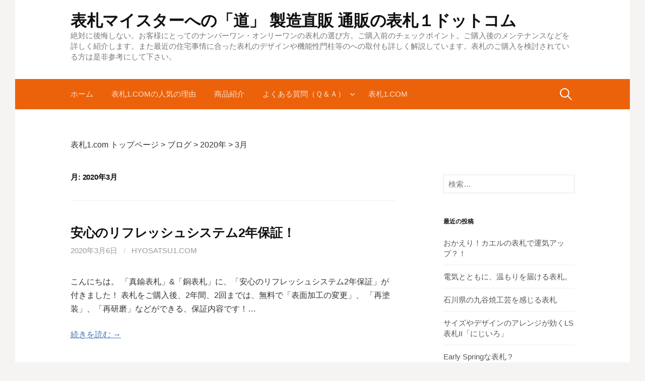

--- FILE ---
content_type: text/html; charset=UTF-8
request_url: https://www.hyosatsu1.com/blog/2020/03/
body_size: 9813
content:
<!DOCTYPE html>
<!--[if IE 8]>
<html class="ie8" dir="ltr" lang="ja">
<![endif]-->
<!--[if !(IE 8) ]><!-->
<html dir="ltr" lang="ja">
<!--<![endif]-->
<head>
<meta charset="UTF-8">
<meta name="viewport" content="width=device-width, initial-scale=1">
<link rel="profile" href="http://gmpg.org/xfn/11">
<link rel="pingback" href="https://www.hyosatsu1.com/blog/xmlrpc.php">
<!--[if lt IE 9]>
<script src="https://www.hyosatsu1.com/blog/wp-content/themes/first/js/html5shiv.js"></script>
<![endif]-->
<title>3月, 2020 | 表札マイスターへの「道」表札１ドットコム</title>
	<style>img:is([sizes="auto" i], [sizes^="auto," i]) { contain-intrinsic-size: 3000px 1500px }</style>
	
		<!-- All in One SEO 4.7.9.1 - aioseo.com -->
	<meta name="robots" content="max-image-preview:large" />
	<meta name="google-site-verification" content="2KSXjDybFJ1Fdke5CBR1lN79fNEp47DOhmHtEyLyjsI" />
	<meta name="keywords" content="真鍮表札，銅表札，表札の保証，リフレッシュシステム2年保証，リフレッシュシステム，" />
	<link rel="canonical" href="https://www.hyosatsu1.com/blog/2020/03/" />
	<meta name="generator" content="All in One SEO (AIOSEO) 4.7.9.1" />
		<script type="application/ld+json" class="aioseo-schema">
			{"@context":"https:\/\/schema.org","@graph":[{"@type":"BreadcrumbList","@id":"https:\/\/www.hyosatsu1.com\/blog\/2020\/03\/#breadcrumblist","itemListElement":[{"@type":"ListItem","@id":"https:\/\/www.hyosatsu1.com\/blog\/#listItem","position":1,"name":"\u5bb6","item":"https:\/\/www.hyosatsu1.com\/blog\/","nextItem":{"@type":"ListItem","@id":"https:\/\/www.hyosatsu1.com\/blog\/2020\/#listItem","name":"2020"}},{"@type":"ListItem","@id":"https:\/\/www.hyosatsu1.com\/blog\/2020\/#listItem","position":2,"name":"2020","item":"https:\/\/www.hyosatsu1.com\/blog\/2020\/","nextItem":{"@type":"ListItem","@id":"https:\/\/www.hyosatsu1.com\/blog\/2020\/03\/#listItem","name":"3\u6708, 2020"},"previousItem":{"@type":"ListItem","@id":"https:\/\/www.hyosatsu1.com\/blog\/#listItem","name":"\u5bb6"}},{"@type":"ListItem","@id":"https:\/\/www.hyosatsu1.com\/blog\/2020\/03\/#listItem","position":3,"name":"3\u6708, 2020","previousItem":{"@type":"ListItem","@id":"https:\/\/www.hyosatsu1.com\/blog\/2020\/#listItem","name":"2020"}}]},{"@type":"CollectionPage","@id":"https:\/\/www.hyosatsu1.com\/blog\/2020\/03\/#collectionpage","url":"https:\/\/www.hyosatsu1.com\/blog\/2020\/03\/","name":"3\u6708, 2020 | \u8868\u672d\u30de\u30a4\u30b9\u30bf\u30fc\u3078\u306e\u300c\u9053\u300d\u8868\u672d\uff11\u30c9\u30c3\u30c8\u30b3\u30e0","inLanguage":"ja","isPartOf":{"@id":"https:\/\/www.hyosatsu1.com\/blog\/#website"},"breadcrumb":{"@id":"https:\/\/www.hyosatsu1.com\/blog\/2020\/03\/#breadcrumblist"}},{"@type":"Organization","@id":"https:\/\/www.hyosatsu1.com\/blog\/#organization","name":"\u682a\u5f0f\u4f1a\u793e\u30b0\u30e9\u30b9\u30d2\u30e5\u30c3\u30c6\u30fb\u30aa\u30c0","description":"\u7d76\u5bfe\u306b\u5f8c\u6094\u3057\u306a\u3044\u3002\u304a\u5ba2\u69d8\u306b\u3068\u3063\u3066\u306e\u30ca\u30f3\u30d0\u30fc\u30ef\u30f3\u30fb\u30aa\u30f3\u30ea\u30fc\u30ef\u30f3\u306e\u8868\u672d\u306e\u9078\u3073\u65b9\u3002\u3054\u8cfc\u5165\u524d\u306e\u30c1\u30a7\u30c3\u30af\u30dd\u30a4\u30f3\u30c8\u3002\u3054\u8cfc\u5165\u5f8c\u306e\u30e1\u30f3\u30c6\u30ca\u30f3\u30b9\u306a\u3069\u3092\u8a73\u3057\u304f\u7d39\u4ecb\u3057\u307e\u3059\u3002\u307e\u305f\u6700\u8fd1\u306e\u4f4f\u5b85\u4e8b\u60c5\u306b\u5408\u3063\u305f\u8868\u672d\u306e\u30c7\u30b6\u30a4\u30f3\u3084\u6a5f\u80fd\u6027\u9580\u67f1\u7b49\u306e\u3078\u306e\u53d6\u4ed8\u3082\u8a73\u3057\u304f\u89e3\u8aac\u3057\u3066\u3044\u307e\u3059\u3002\u8868\u672d\u306e\u3054\u8cfc\u5165\u3092\u691c\u8a0e\u3055\u308c\u3066\u3044\u308b\u65b9\u306f\u662f\u975e\u53c2\u8003\u306b\u3057\u3066\u4e0b\u3055\u3044\u3002","url":"https:\/\/www.hyosatsu1.com\/blog\/"},{"@type":"WebSite","@id":"https:\/\/www.hyosatsu1.com\/blog\/#website","url":"https:\/\/www.hyosatsu1.com\/blog\/","name":"\u8868\u672d\u30de\u30a4\u30b9\u30bf\u30fc\u3078\u306e\u300c\u9053\u300d \u88fd\u9020\u76f4\u8ca9 \u901a\u8ca9\u306e\u8868\u672d\uff11\u30c9\u30c3\u30c8\u30b3\u30e0\u3000","description":"\u7d76\u5bfe\u306b\u5f8c\u6094\u3057\u306a\u3044\u3002\u304a\u5ba2\u69d8\u306b\u3068\u3063\u3066\u306e\u30ca\u30f3\u30d0\u30fc\u30ef\u30f3\u30fb\u30aa\u30f3\u30ea\u30fc\u30ef\u30f3\u306e\u8868\u672d\u306e\u9078\u3073\u65b9\u3002\u3054\u8cfc\u5165\u524d\u306e\u30c1\u30a7\u30c3\u30af\u30dd\u30a4\u30f3\u30c8\u3002\u3054\u8cfc\u5165\u5f8c\u306e\u30e1\u30f3\u30c6\u30ca\u30f3\u30b9\u306a\u3069\u3092\u8a73\u3057\u304f\u7d39\u4ecb\u3057\u307e\u3059\u3002\u307e\u305f\u6700\u8fd1\u306e\u4f4f\u5b85\u4e8b\u60c5\u306b\u5408\u3063\u305f\u8868\u672d\u306e\u30c7\u30b6\u30a4\u30f3\u3084\u6a5f\u80fd\u6027\u9580\u67f1\u7b49\u306e\u3078\u306e\u53d6\u4ed8\u3082\u8a73\u3057\u304f\u89e3\u8aac\u3057\u3066\u3044\u307e\u3059\u3002\u8868\u672d\u306e\u3054\u8cfc\u5165\u3092\u691c\u8a0e\u3055\u308c\u3066\u3044\u308b\u65b9\u306f\u662f\u975e\u53c2\u8003\u306b\u3057\u3066\u4e0b\u3055\u3044\u3002","inLanguage":"ja","publisher":{"@id":"https:\/\/www.hyosatsu1.com\/blog\/#organization"}}]}
		</script>
		<!-- All in One SEO -->

<link rel='dns-prefetch' href='//fonts.googleapis.com' />
<link rel="alternate" type="application/rss+xml" title="表札マイスターへの「道」 製造直販 通販の表札１ドットコム　 &raquo; フィード" href="https://www.hyosatsu1.com/blog/feed/" />
<link rel="alternate" type="application/rss+xml" title="表札マイスターへの「道」 製造直販 通販の表札１ドットコム　 &raquo; コメントフィード" href="https://www.hyosatsu1.com/blog/comments/feed/" />
		<!-- This site uses the Google Analytics by MonsterInsights plugin v9.10.0 - Using Analytics tracking - https://www.monsterinsights.com/ -->
		<!-- Note: MonsterInsights is not currently configured on this site. The site owner needs to authenticate with Google Analytics in the MonsterInsights settings panel. -->
					<!-- No tracking code set -->
				<!-- / Google Analytics by MonsterInsights -->
		<script type="text/javascript">
/* <![CDATA[ */
window._wpemojiSettings = {"baseUrl":"https:\/\/s.w.org\/images\/core\/emoji\/15.0.3\/72x72\/","ext":".png","svgUrl":"https:\/\/s.w.org\/images\/core\/emoji\/15.0.3\/svg\/","svgExt":".svg","source":{"concatemoji":"https:\/\/www.hyosatsu1.com\/blog\/wp-includes\/js\/wp-emoji-release.min.js?ver=6.7.4"}};
/*! This file is auto-generated */
!function(i,n){var o,s,e;function c(e){try{var t={supportTests:e,timestamp:(new Date).valueOf()};sessionStorage.setItem(o,JSON.stringify(t))}catch(e){}}function p(e,t,n){e.clearRect(0,0,e.canvas.width,e.canvas.height),e.fillText(t,0,0);var t=new Uint32Array(e.getImageData(0,0,e.canvas.width,e.canvas.height).data),r=(e.clearRect(0,0,e.canvas.width,e.canvas.height),e.fillText(n,0,0),new Uint32Array(e.getImageData(0,0,e.canvas.width,e.canvas.height).data));return t.every(function(e,t){return e===r[t]})}function u(e,t,n){switch(t){case"flag":return n(e,"\ud83c\udff3\ufe0f\u200d\u26a7\ufe0f","\ud83c\udff3\ufe0f\u200b\u26a7\ufe0f")?!1:!n(e,"\ud83c\uddfa\ud83c\uddf3","\ud83c\uddfa\u200b\ud83c\uddf3")&&!n(e,"\ud83c\udff4\udb40\udc67\udb40\udc62\udb40\udc65\udb40\udc6e\udb40\udc67\udb40\udc7f","\ud83c\udff4\u200b\udb40\udc67\u200b\udb40\udc62\u200b\udb40\udc65\u200b\udb40\udc6e\u200b\udb40\udc67\u200b\udb40\udc7f");case"emoji":return!n(e,"\ud83d\udc26\u200d\u2b1b","\ud83d\udc26\u200b\u2b1b")}return!1}function f(e,t,n){var r="undefined"!=typeof WorkerGlobalScope&&self instanceof WorkerGlobalScope?new OffscreenCanvas(300,150):i.createElement("canvas"),a=r.getContext("2d",{willReadFrequently:!0}),o=(a.textBaseline="top",a.font="600 32px Arial",{});return e.forEach(function(e){o[e]=t(a,e,n)}),o}function t(e){var t=i.createElement("script");t.src=e,t.defer=!0,i.head.appendChild(t)}"undefined"!=typeof Promise&&(o="wpEmojiSettingsSupports",s=["flag","emoji"],n.supports={everything:!0,everythingExceptFlag:!0},e=new Promise(function(e){i.addEventListener("DOMContentLoaded",e,{once:!0})}),new Promise(function(t){var n=function(){try{var e=JSON.parse(sessionStorage.getItem(o));if("object"==typeof e&&"number"==typeof e.timestamp&&(new Date).valueOf()<e.timestamp+604800&&"object"==typeof e.supportTests)return e.supportTests}catch(e){}return null}();if(!n){if("undefined"!=typeof Worker&&"undefined"!=typeof OffscreenCanvas&&"undefined"!=typeof URL&&URL.createObjectURL&&"undefined"!=typeof Blob)try{var e="postMessage("+f.toString()+"("+[JSON.stringify(s),u.toString(),p.toString()].join(",")+"));",r=new Blob([e],{type:"text/javascript"}),a=new Worker(URL.createObjectURL(r),{name:"wpTestEmojiSupports"});return void(a.onmessage=function(e){c(n=e.data),a.terminate(),t(n)})}catch(e){}c(n=f(s,u,p))}t(n)}).then(function(e){for(var t in e)n.supports[t]=e[t],n.supports.everything=n.supports.everything&&n.supports[t],"flag"!==t&&(n.supports.everythingExceptFlag=n.supports.everythingExceptFlag&&n.supports[t]);n.supports.everythingExceptFlag=n.supports.everythingExceptFlag&&!n.supports.flag,n.DOMReady=!1,n.readyCallback=function(){n.DOMReady=!0}}).then(function(){return e}).then(function(){var e;n.supports.everything||(n.readyCallback(),(e=n.source||{}).concatemoji?t(e.concatemoji):e.wpemoji&&e.twemoji&&(t(e.twemoji),t(e.wpemoji)))}))}((window,document),window._wpemojiSettings);
/* ]]> */
</script>
<style id='wp-emoji-styles-inline-css' type='text/css'>

	img.wp-smiley, img.emoji {
		display: inline !important;
		border: none !important;
		box-shadow: none !important;
		height: 1em !important;
		width: 1em !important;
		margin: 0 0.07em !important;
		vertical-align: -0.1em !important;
		background: none !important;
		padding: 0 !important;
	}
</style>
<link rel='stylesheet' id='wp-block-library-css' href='https://www.hyosatsu1.com/blog/wp-includes/css/dist/block-library/style.min.css?ver=6.7.4' type='text/css' media='all' />
<style id='classic-theme-styles-inline-css' type='text/css'>
/*! This file is auto-generated */
.wp-block-button__link{color:#fff;background-color:#32373c;border-radius:9999px;box-shadow:none;text-decoration:none;padding:calc(.667em + 2px) calc(1.333em + 2px);font-size:1.125em}.wp-block-file__button{background:#32373c;color:#fff;text-decoration:none}
</style>
<style id='global-styles-inline-css' type='text/css'>
:root{--wp--preset--aspect-ratio--square: 1;--wp--preset--aspect-ratio--4-3: 4/3;--wp--preset--aspect-ratio--3-4: 3/4;--wp--preset--aspect-ratio--3-2: 3/2;--wp--preset--aspect-ratio--2-3: 2/3;--wp--preset--aspect-ratio--16-9: 16/9;--wp--preset--aspect-ratio--9-16: 9/16;--wp--preset--color--black: #000000;--wp--preset--color--cyan-bluish-gray: #abb8c3;--wp--preset--color--white: #ffffff;--wp--preset--color--pale-pink: #f78da7;--wp--preset--color--vivid-red: #cf2e2e;--wp--preset--color--luminous-vivid-orange: #ff6900;--wp--preset--color--luminous-vivid-amber: #fcb900;--wp--preset--color--light-green-cyan: #7bdcb5;--wp--preset--color--vivid-green-cyan: #00d084;--wp--preset--color--pale-cyan-blue: #8ed1fc;--wp--preset--color--vivid-cyan-blue: #0693e3;--wp--preset--color--vivid-purple: #9b51e0;--wp--preset--gradient--vivid-cyan-blue-to-vivid-purple: linear-gradient(135deg,rgba(6,147,227,1) 0%,rgb(155,81,224) 100%);--wp--preset--gradient--light-green-cyan-to-vivid-green-cyan: linear-gradient(135deg,rgb(122,220,180) 0%,rgb(0,208,130) 100%);--wp--preset--gradient--luminous-vivid-amber-to-luminous-vivid-orange: linear-gradient(135deg,rgba(252,185,0,1) 0%,rgba(255,105,0,1) 100%);--wp--preset--gradient--luminous-vivid-orange-to-vivid-red: linear-gradient(135deg,rgba(255,105,0,1) 0%,rgb(207,46,46) 100%);--wp--preset--gradient--very-light-gray-to-cyan-bluish-gray: linear-gradient(135deg,rgb(238,238,238) 0%,rgb(169,184,195) 100%);--wp--preset--gradient--cool-to-warm-spectrum: linear-gradient(135deg,rgb(74,234,220) 0%,rgb(151,120,209) 20%,rgb(207,42,186) 40%,rgb(238,44,130) 60%,rgb(251,105,98) 80%,rgb(254,248,76) 100%);--wp--preset--gradient--blush-light-purple: linear-gradient(135deg,rgb(255,206,236) 0%,rgb(152,150,240) 100%);--wp--preset--gradient--blush-bordeaux: linear-gradient(135deg,rgb(254,205,165) 0%,rgb(254,45,45) 50%,rgb(107,0,62) 100%);--wp--preset--gradient--luminous-dusk: linear-gradient(135deg,rgb(255,203,112) 0%,rgb(199,81,192) 50%,rgb(65,88,208) 100%);--wp--preset--gradient--pale-ocean: linear-gradient(135deg,rgb(255,245,203) 0%,rgb(182,227,212) 50%,rgb(51,167,181) 100%);--wp--preset--gradient--electric-grass: linear-gradient(135deg,rgb(202,248,128) 0%,rgb(113,206,126) 100%);--wp--preset--gradient--midnight: linear-gradient(135deg,rgb(2,3,129) 0%,rgb(40,116,252) 100%);--wp--preset--font-size--small: 13px;--wp--preset--font-size--medium: 20px;--wp--preset--font-size--large: 36px;--wp--preset--font-size--x-large: 42px;--wp--preset--spacing--20: 0.44rem;--wp--preset--spacing--30: 0.67rem;--wp--preset--spacing--40: 1rem;--wp--preset--spacing--50: 1.5rem;--wp--preset--spacing--60: 2.25rem;--wp--preset--spacing--70: 3.38rem;--wp--preset--spacing--80: 5.06rem;--wp--preset--shadow--natural: 6px 6px 9px rgba(0, 0, 0, 0.2);--wp--preset--shadow--deep: 12px 12px 50px rgba(0, 0, 0, 0.4);--wp--preset--shadow--sharp: 6px 6px 0px rgba(0, 0, 0, 0.2);--wp--preset--shadow--outlined: 6px 6px 0px -3px rgba(255, 255, 255, 1), 6px 6px rgba(0, 0, 0, 1);--wp--preset--shadow--crisp: 6px 6px 0px rgba(0, 0, 0, 1);}:where(.is-layout-flex){gap: 0.5em;}:where(.is-layout-grid){gap: 0.5em;}body .is-layout-flex{display: flex;}.is-layout-flex{flex-wrap: wrap;align-items: center;}.is-layout-flex > :is(*, div){margin: 0;}body .is-layout-grid{display: grid;}.is-layout-grid > :is(*, div){margin: 0;}:where(.wp-block-columns.is-layout-flex){gap: 2em;}:where(.wp-block-columns.is-layout-grid){gap: 2em;}:where(.wp-block-post-template.is-layout-flex){gap: 1.25em;}:where(.wp-block-post-template.is-layout-grid){gap: 1.25em;}.has-black-color{color: var(--wp--preset--color--black) !important;}.has-cyan-bluish-gray-color{color: var(--wp--preset--color--cyan-bluish-gray) !important;}.has-white-color{color: var(--wp--preset--color--white) !important;}.has-pale-pink-color{color: var(--wp--preset--color--pale-pink) !important;}.has-vivid-red-color{color: var(--wp--preset--color--vivid-red) !important;}.has-luminous-vivid-orange-color{color: var(--wp--preset--color--luminous-vivid-orange) !important;}.has-luminous-vivid-amber-color{color: var(--wp--preset--color--luminous-vivid-amber) !important;}.has-light-green-cyan-color{color: var(--wp--preset--color--light-green-cyan) !important;}.has-vivid-green-cyan-color{color: var(--wp--preset--color--vivid-green-cyan) !important;}.has-pale-cyan-blue-color{color: var(--wp--preset--color--pale-cyan-blue) !important;}.has-vivid-cyan-blue-color{color: var(--wp--preset--color--vivid-cyan-blue) !important;}.has-vivid-purple-color{color: var(--wp--preset--color--vivid-purple) !important;}.has-black-background-color{background-color: var(--wp--preset--color--black) !important;}.has-cyan-bluish-gray-background-color{background-color: var(--wp--preset--color--cyan-bluish-gray) !important;}.has-white-background-color{background-color: var(--wp--preset--color--white) !important;}.has-pale-pink-background-color{background-color: var(--wp--preset--color--pale-pink) !important;}.has-vivid-red-background-color{background-color: var(--wp--preset--color--vivid-red) !important;}.has-luminous-vivid-orange-background-color{background-color: var(--wp--preset--color--luminous-vivid-orange) !important;}.has-luminous-vivid-amber-background-color{background-color: var(--wp--preset--color--luminous-vivid-amber) !important;}.has-light-green-cyan-background-color{background-color: var(--wp--preset--color--light-green-cyan) !important;}.has-vivid-green-cyan-background-color{background-color: var(--wp--preset--color--vivid-green-cyan) !important;}.has-pale-cyan-blue-background-color{background-color: var(--wp--preset--color--pale-cyan-blue) !important;}.has-vivid-cyan-blue-background-color{background-color: var(--wp--preset--color--vivid-cyan-blue) !important;}.has-vivid-purple-background-color{background-color: var(--wp--preset--color--vivid-purple) !important;}.has-black-border-color{border-color: var(--wp--preset--color--black) !important;}.has-cyan-bluish-gray-border-color{border-color: var(--wp--preset--color--cyan-bluish-gray) !important;}.has-white-border-color{border-color: var(--wp--preset--color--white) !important;}.has-pale-pink-border-color{border-color: var(--wp--preset--color--pale-pink) !important;}.has-vivid-red-border-color{border-color: var(--wp--preset--color--vivid-red) !important;}.has-luminous-vivid-orange-border-color{border-color: var(--wp--preset--color--luminous-vivid-orange) !important;}.has-luminous-vivid-amber-border-color{border-color: var(--wp--preset--color--luminous-vivid-amber) !important;}.has-light-green-cyan-border-color{border-color: var(--wp--preset--color--light-green-cyan) !important;}.has-vivid-green-cyan-border-color{border-color: var(--wp--preset--color--vivid-green-cyan) !important;}.has-pale-cyan-blue-border-color{border-color: var(--wp--preset--color--pale-cyan-blue) !important;}.has-vivid-cyan-blue-border-color{border-color: var(--wp--preset--color--vivid-cyan-blue) !important;}.has-vivid-purple-border-color{border-color: var(--wp--preset--color--vivid-purple) !important;}.has-vivid-cyan-blue-to-vivid-purple-gradient-background{background: var(--wp--preset--gradient--vivid-cyan-blue-to-vivid-purple) !important;}.has-light-green-cyan-to-vivid-green-cyan-gradient-background{background: var(--wp--preset--gradient--light-green-cyan-to-vivid-green-cyan) !important;}.has-luminous-vivid-amber-to-luminous-vivid-orange-gradient-background{background: var(--wp--preset--gradient--luminous-vivid-amber-to-luminous-vivid-orange) !important;}.has-luminous-vivid-orange-to-vivid-red-gradient-background{background: var(--wp--preset--gradient--luminous-vivid-orange-to-vivid-red) !important;}.has-very-light-gray-to-cyan-bluish-gray-gradient-background{background: var(--wp--preset--gradient--very-light-gray-to-cyan-bluish-gray) !important;}.has-cool-to-warm-spectrum-gradient-background{background: var(--wp--preset--gradient--cool-to-warm-spectrum) !important;}.has-blush-light-purple-gradient-background{background: var(--wp--preset--gradient--blush-light-purple) !important;}.has-blush-bordeaux-gradient-background{background: var(--wp--preset--gradient--blush-bordeaux) !important;}.has-luminous-dusk-gradient-background{background: var(--wp--preset--gradient--luminous-dusk) !important;}.has-pale-ocean-gradient-background{background: var(--wp--preset--gradient--pale-ocean) !important;}.has-electric-grass-gradient-background{background: var(--wp--preset--gradient--electric-grass) !important;}.has-midnight-gradient-background{background: var(--wp--preset--gradient--midnight) !important;}.has-small-font-size{font-size: var(--wp--preset--font-size--small) !important;}.has-medium-font-size{font-size: var(--wp--preset--font-size--medium) !important;}.has-large-font-size{font-size: var(--wp--preset--font-size--large) !important;}.has-x-large-font-size{font-size: var(--wp--preset--font-size--x-large) !important;}
:where(.wp-block-post-template.is-layout-flex){gap: 1.25em;}:where(.wp-block-post-template.is-layout-grid){gap: 1.25em;}
:where(.wp-block-columns.is-layout-flex){gap: 2em;}:where(.wp-block-columns.is-layout-grid){gap: 2em;}
:root :where(.wp-block-pullquote){font-size: 1.5em;line-height: 1.6;}
</style>
<link rel='stylesheet' id='first-font-css' href='https://fonts.googleapis.com/css?family=Source+Sans+Pro%3A400%2C400italic%2C600%2C700&#038;subset=latin%2Clatin-ext' type='text/css' media='all' />
<link rel='stylesheet' id='first-genericons-css' href='https://www.hyosatsu1.com/blog/wp-content/themes/first/genericons/genericons.css?ver=3.3' type='text/css' media='all' />
<link rel='stylesheet' id='first-normalize-css' href='https://www.hyosatsu1.com/blog/wp-content/themes/first/css/normalize.css?ver=3.0.2' type='text/css' media='all' />
<link rel='stylesheet' id='first-style-css' href='https://www.hyosatsu1.com/blog/wp-content/themes/first/style.css?ver=2.0.4' type='text/css' media='all' />
<!--[if IE 8]>
<link rel='stylesheet' id='first-non-responsive-css' href='https://www.hyosatsu1.com/blog/wp-content/themes/first/css/non-responsive.css' type='text/css' media='all' />
<![endif]-->
<link rel='stylesheet' id='first-style-ja-css' href='https://www.hyosatsu1.com/blog/wp-content/themes/first/css/ja.css' type='text/css' media='all' />
<style id='akismet-widget-style-inline-css' type='text/css'>

			.a-stats {
				--akismet-color-mid-green: #357b49;
				--akismet-color-white: #fff;
				--akismet-color-light-grey: #f6f7f7;

				max-width: 350px;
				width: auto;
			}

			.a-stats * {
				all: unset;
				box-sizing: border-box;
			}

			.a-stats strong {
				font-weight: 600;
			}

			.a-stats a.a-stats__link,
			.a-stats a.a-stats__link:visited,
			.a-stats a.a-stats__link:active {
				background: var(--akismet-color-mid-green);
				border: none;
				box-shadow: none;
				border-radius: 8px;
				color: var(--akismet-color-white);
				cursor: pointer;
				display: block;
				font-family: -apple-system, BlinkMacSystemFont, 'Segoe UI', 'Roboto', 'Oxygen-Sans', 'Ubuntu', 'Cantarell', 'Helvetica Neue', sans-serif;
				font-weight: 500;
				padding: 12px;
				text-align: center;
				text-decoration: none;
				transition: all 0.2s ease;
			}

			/* Extra specificity to deal with TwentyTwentyOne focus style */
			.widget .a-stats a.a-stats__link:focus {
				background: var(--akismet-color-mid-green);
				color: var(--akismet-color-white);
				text-decoration: none;
			}

			.a-stats a.a-stats__link:hover {
				filter: brightness(110%);
				box-shadow: 0 4px 12px rgba(0, 0, 0, 0.06), 0 0 2px rgba(0, 0, 0, 0.16);
			}

			.a-stats .count {
				color: var(--akismet-color-white);
				display: block;
				font-size: 1.5em;
				line-height: 1.4;
				padding: 0 13px;
				white-space: nowrap;
			}
		
</style>
<link rel="https://api.w.org/" href="https://www.hyosatsu1.com/blog/wp-json/" /><link rel="EditURI" type="application/rsd+xml" title="RSD" href="https://www.hyosatsu1.com/blog/xmlrpc.php?rsd" />
<meta name="generator" content="WordPress 6.7.4" />
	<style type="text/css">
		/* Fonts */
				html {
			font-size: 70%;
		}
				body {
								}
				@media screen and (max-width: 782px) {
						html {
				font-size: 63%;
			}
								}
				
		/* Colors */
								.site-bar, .main-navigation ul ul {
				background-color: #ec620a;
			}
									.footer-area {
				background-color: #ec620a;
			}
											
				/* Title */
			.site-title {
												font-weight: 700;
																											}
								
			</style>
		<style type="text/css" id="first-custom-css">
			</style>
			<style type="text/css" id="wp-custom-css">
			div.breadcrumbs {
	margin-top:0px;
	margin-bottom:40px;
}		</style>
		</head>

<body class="archive date has-avatars boxed header-side footer-side footer-0">
<div id="page" class="hfeed site">
	<a class="skip-link screen-reader-text" href="#content">コンテンツへスキップ</a>

	<header id="masthead" class="site-header" role="banner">
		<div class="site-top">
			<div class="site-top-table">
				<div class="site-branding">
												<h1 class="site-title"><a href="https://www.hyosatsu1.com/blog/" rel="home">表札マイスターへの「道」 製造直販 通販の表札１ドットコム　</a></h1>
												<div class="site-description">絶対に後悔しない。お客様にとってのナンバーワン・オンリーワンの表札の選び方。ご購入前のチェックポイント。ご購入後のメンテナンスなどを詳しく紹介します。また最近の住宅事情に合った表札のデザインや機能性門柱等のへの取付も詳しく解説しています。表札のご購入を検討されている方は是非参考にして下さい。</div>
								</div>

							</div>
		</div>

				<div class="site-bar">
			<nav id="site-navigation" class="main-navigation" role="navigation">
				<div class="menu-toggle">メニュー</div>
				<div class="menu-%e8%a1%a8%e6%9c%ad1-com-container"><ul id="menu-%e8%a1%a8%e6%9c%ad1-com" class="menu"><li id="menu-item-1396" class="menu-item menu-item-type-custom menu-item-object-custom menu-item-home menu-item-1396"><a href="https://www.hyosatsu1.com/blog">ホーム</a></li>
<li id="menu-item-1388" class="menu-item menu-item-type-taxonomy menu-item-object-category menu-item-1388"><a href="https://www.hyosatsu1.com/blog/category/ninkinoriyu/">表札1.comの人気の理由</a></li>
<li id="menu-item-1389" class="menu-item menu-item-type-taxonomy menu-item-object-category menu-item-1389"><a href="https://www.hyosatsu1.com/blog/category/syohin/">商品紹介</a></li>
<li id="menu-item-1390" class="menu-item menu-item-type-taxonomy menu-item-object-category menu-item-has-children menu-item-1390"><a href="https://www.hyosatsu1.com/blog/category/qanda/">よくある質問（Ｑ＆Ａ）</a>
<ul class="sub-menu">
	<li id="menu-item-1394" class="menu-item menu-item-type-taxonomy menu-item-object-category menu-item-1394"><a href="https://www.hyosatsu1.com/blog/category/qanda/qanda_glass/">よくある質問（Ｑ＆Ａ・ガラス表札）</a></li>
	<li id="menu-item-1392" class="menu-item menu-item-type-taxonomy menu-item-object-category menu-item-1392"><a href="https://www.hyosatsu1.com/blog/category/qanda/qanda_metal/">よくある質問（Ｑ＆Ａ・金属製表札）</a></li>
	<li id="menu-item-1393" class="menu-item menu-item-type-taxonomy menu-item-object-category menu-item-1393"><a href="https://www.hyosatsu1.com/blog/category/qanda/qanda_mantion/">よくある質問（Ｑ＆Ａ・マンション表札）</a></li>
	<li id="menu-item-1391" class="menu-item menu-item-type-taxonomy menu-item-object-category menu-item-1391"><a href="https://www.hyosatsu1.com/blog/category/qanda/qanda_etc/">よくある質問（Ｑ＆Ａ・レイアウト、支払い、キャンセル等）</a></li>
	<li id="menu-item-1395" class="menu-item menu-item-type-taxonomy menu-item-object-category menu-item-1395"><a href="https://www.hyosatsu1.com/blog/category/qanda/qanda_toritsuke/">よくある質問（Ｑ＆Ａ・取り付け）</a></li>
</ul>
</li>
<li id="menu-item-1397" class="menu-item menu-item-type-custom menu-item-object-custom menu-item-1397"><a href="https://www.hyosatsu1.com/">表札1.com</a></li>
</ul></div>								<form role="search" method="get" class="search-form" action="https://www.hyosatsu1.com/blog/">
				<label>
					<span class="screen-reader-text">検索:</span>
					<input type="search" class="search-field" placeholder="検索&hellip;" value="" name="s" />
				</label>
				<input type="submit" class="search-submit" value="検索" />
			</form>							</nav><!-- #site-navigation -->
		</div>
		
			</header><!-- #masthead -->

	<div id="content" class="site-content">

<div class="breadcrumbs" typeof="BreadcrumbList" vocab="https://schema.org/">
    <!-- Breadcrumb NavXT 7.4.1 -->
<a href="https://www.hyosatsu1.com/">表札1.com トップページ</a> &gt; <span property="itemListElement" typeof="ListItem"><a property="item" typeof="WebPage" title="ブログへ移動" href="https://www.hyosatsu1.com/blog/" class="home"><span property="name">ブログ</span></a><meta property="position" content="1"></span> &gt; <span property="itemListElement" typeof="ListItem"><a property="item" typeof="WebPage" title="2020年のアーカイブへ移動" href="https://www.hyosatsu1.com/blog/2020/" class="archive date-year"><span property="name">2020年</span></a><meta property="position" content="2"></span> &gt; <span property="itemListElement" typeof="ListItem"><span property="name">3月</span><meta property="position" content="3"></span></div>
	<section id="primary" class="content-area">
		<main id="main" class="site-main" role="main">

		
			<header class="page-header">
				<h1 class="page-title">月: <span>2020年3月</span></h1>			</header><!-- .page-header -->

						
				
<article id="post-1844" class="post-1844 post type-post status-publish format-standard hentry category-syohin tag-131">
	<header class="entry-header">
		<h1 class="entry-title"><a href="https://www.hyosatsu1.com/blog/%e5%ae%89%e5%bf%83%e3%81%ae%e3%83%aa%e3%83%95%e3%83%ac%e3%83%83%e3%82%b7%e3%83%a5%e3%82%b7%e3%82%b9%e3%83%86%e3%83%a02%e5%b9%b4%e4%bf%9d%e8%a8%bc%ef%bc%81/" rel="bookmark">安心のリフレッシュシステム2年保証！</a></h1>
			<div class="entry-meta entry-header-meta">
		<span class="posted-on">
			<a href="https://www.hyosatsu1.com/blog/%e5%ae%89%e5%bf%83%e3%81%ae%e3%83%aa%e3%83%95%e3%83%ac%e3%83%83%e3%82%b7%e3%83%a5%e3%82%b7%e3%82%b9%e3%83%86%e3%83%a02%e5%b9%b4%e4%bf%9d%e8%a8%bc%ef%bc%81/" rel="bookmark"><time class="entry-date published updated" datetime="2020-03-06T13:50:13+09:00">2020年3月6日</time></a>		</span>
				<span class="byline"><span class="meta-sep"> / </span>
			<span class="author vcard">
				<a class="url fn n" href="https://www.hyosatsu1.com/blog/author/hyosatsu1-com/">hyosatsu1.com</a>			</span>
		</span>
							</div><!-- .entry-meta -->
				</header><!-- .entry-header -->

		<div class="entry-summary">
		<p>こんにちは。 「真鍮表札」&#038;「銅表札」に、「安心のリフレッシュシステム2年保証」が付きました！ 表札をご購入後、2年間、2回までは、無料で「表面加工の変更」、 「再塗装」、「再研磨」などができる、保証内容です！&#8230;</p>
		<a href="https://www.hyosatsu1.com/blog/%e5%ae%89%e5%bf%83%e3%81%ae%e3%83%aa%e3%83%95%e3%83%ac%e3%83%83%e3%82%b7%e3%83%a5%e3%82%b7%e3%82%b9%e3%83%86%e3%83%a02%e5%b9%b4%e4%bf%9d%e8%a8%bc%ef%bc%81/" rel="bookmark"><span class="continue-reading">続きを読む &rarr;</span></a>
	</div><!-- .entry-summary -->
	</article><!-- #post-## -->
			
			
		
		</main><!-- #main -->
	</section><!-- #primary -->


<div id="secondary" class="sidebar-area" role="complementary">
	<div class="widget-area">
		<aside id="search-2" class="widget widget_search"><form role="search" method="get" class="search-form" action="https://www.hyosatsu1.com/blog/">
				<label>
					<span class="screen-reader-text">検索:</span>
					<input type="search" class="search-field" placeholder="検索&hellip;" value="" name="s" />
				</label>
				<input type="submit" class="search-submit" value="検索" />
			</form></aside>
		<aside id="recent-posts-2" class="widget widget_recent_entries">
		<h1 class="widget-title">最近の投稿</h1>
		<ul>
											<li>
					<a href="https://www.hyosatsu1.com/blog/kaeru/">おかえり！カエルの表札で運気アップ？！</a>
									</li>
											<li>
					<a href="https://www.hyosatsu1.com/blog/hyo_syokai/">電気とともに、温もりを届ける表札。</a>
									</li>
											<li>
					<a href="https://www.hyosatsu1.com/blog/kutani_20250415/">石川県の九谷焼工芸を感じる表札</a>
									</li>
											<li>
					<a href="https://www.hyosatsu1.com/blog/ls2_nijiiro_miryoku/">サイズやデザインのアレンジが効くLS表札II「にじいろ」</a>
									</li>
											<li>
					<a href="https://www.hyosatsu1.com/blog/early-spring/">Early Springな表札？</a>
									</li>
					</ul>

		</aside><aside id="categories-2" class="widget widget_categories"><h1 class="widget-title">カテゴリー</h1>
			<ul>
					<li class="cat-item cat-item-49"><a href="https://www.hyosatsu1.com/blog/category/qanda/qanda_glass/">よくある質問（Ｑ＆Ａ・ガラス表札）</a>
</li>
	<li class="cat-item cat-item-58"><a href="https://www.hyosatsu1.com/blog/category/qanda/qanda_mantion/">よくある質問（Ｑ＆Ａ・マンション表札）</a>
</li>
	<li class="cat-item cat-item-56"><a href="https://www.hyosatsu1.com/blog/category/qanda/qanda_etc/">よくある質問（Ｑ＆Ａ・レイアウト、支払い、キャンセル等）</a>
</li>
	<li class="cat-item cat-item-66"><a href="https://www.hyosatsu1.com/blog/category/qanda/qanda_toritsuke/">よくある質問（Ｑ＆Ａ・取り付け）</a>
</li>
	<li class="cat-item cat-item-54"><a href="https://www.hyosatsu1.com/blog/category/qanda/qanda_metal/">よくある質問（Ｑ＆Ａ・金属製表札）</a>
</li>
	<li class="cat-item cat-item-48"><a href="https://www.hyosatsu1.com/blog/category/qanda/">よくある質問（Ｑ＆Ａ）</a>
</li>
	<li class="cat-item cat-item-96"><a href="https://www.hyosatsu1.com/blog/category/%e3%82%ad%e3%83%a3%e3%83%b3%e3%83%9a%e3%83%bc%e3%83%b3/">キャンペーン</a>
</li>
	<li class="cat-item cat-item-8"><a href="https://www.hyosatsu1.com/blog/category/syohin/">商品紹介</a>
</li>
	<li class="cat-item cat-item-1"><a href="https://www.hyosatsu1.com/blog/category/%e6%9c%aa%e5%88%86%e9%a1%9e/">未分類</a>
</li>
	<li class="cat-item cat-item-77"><a href="https://www.hyosatsu1.com/blog/category/%e6%a9%9f%e8%83%bd%e9%96%80%e6%9f%b1/">機能門柱</a>
</li>
	<li class="cat-item cat-item-4"><a href="https://www.hyosatsu1.com/blog/category/erabikata/">正しい表札の選び方</a>
</li>
	<li class="cat-item cat-item-2"><a href="https://www.hyosatsu1.com/blog/category/jiman/">自慢の表札コーナー</a>
</li>
	<li class="cat-item cat-item-70"><a href="https://www.hyosatsu1.com/blog/category/ninkinoriyu/">表札1.comの人気の理由</a>
</li>
	<li class="cat-item cat-item-147"><a href="https://www.hyosatsu1.com/blog/category/%e8%a1%a8%e6%9c%ad%e3%83%9e%e3%82%a4%e3%82%b9%e3%82%bf%e3%83%bc%e3%81%ab%e3%81%a4%e3%81%84%e3%81%a6/">表札マイスターについて</a>
</li>
	<li class="cat-item cat-item-9"><a href="https://www.hyosatsu1.com/blog/category/meister/">表札マイスターへの道</a>
</li>
			</ul>

			</aside><aside id="archives-2" class="widget widget_archive"><h1 class="widget-title">アーカイブ</h1>
			<ul>
					<li><a href='https://www.hyosatsu1.com/blog/2025/06/'>2025年6月</a></li>
	<li><a href='https://www.hyosatsu1.com/blog/2025/05/'>2025年5月</a></li>
	<li><a href='https://www.hyosatsu1.com/blog/2025/04/'>2025年4月</a></li>
	<li><a href='https://www.hyosatsu1.com/blog/2025/03/'>2025年3月</a></li>
	<li><a href='https://www.hyosatsu1.com/blog/2025/02/'>2025年2月</a></li>
	<li><a href='https://www.hyosatsu1.com/blog/2025/01/'>2025年1月</a></li>
	<li><a href='https://www.hyosatsu1.com/blog/2024/12/'>2024年12月</a></li>
	<li><a href='https://www.hyosatsu1.com/blog/2024/11/'>2024年11月</a></li>
	<li><a href='https://www.hyosatsu1.com/blog/2024/10/'>2024年10月</a></li>
	<li><a href='https://www.hyosatsu1.com/blog/2024/09/'>2024年9月</a></li>
	<li><a href='https://www.hyosatsu1.com/blog/2024/08/'>2024年8月</a></li>
	<li><a href='https://www.hyosatsu1.com/blog/2023/11/'>2023年11月</a></li>
	<li><a href='https://www.hyosatsu1.com/blog/2023/10/'>2023年10月</a></li>
	<li><a href='https://www.hyosatsu1.com/blog/2023/08/'>2023年8月</a></li>
	<li><a href='https://www.hyosatsu1.com/blog/2023/07/'>2023年7月</a></li>
	<li><a href='https://www.hyosatsu1.com/blog/2022/11/'>2022年11月</a></li>
	<li><a href='https://www.hyosatsu1.com/blog/2022/02/'>2022年2月</a></li>
	<li><a href='https://www.hyosatsu1.com/blog/2021/01/'>2021年1月</a></li>
	<li><a href='https://www.hyosatsu1.com/blog/2020/11/'>2020年11月</a></li>
	<li><a href='https://www.hyosatsu1.com/blog/2020/09/'>2020年9月</a></li>
	<li><a href='https://www.hyosatsu1.com/blog/2020/08/'>2020年8月</a></li>
	<li><a href='https://www.hyosatsu1.com/blog/2020/06/'>2020年6月</a></li>
	<li><a href='https://www.hyosatsu1.com/blog/2020/05/'>2020年5月</a></li>
	<li><a href='https://www.hyosatsu1.com/blog/2020/03/' aria-current="page">2020年3月</a></li>
	<li><a href='https://www.hyosatsu1.com/blog/2020/02/'>2020年2月</a></li>
	<li><a href='https://www.hyosatsu1.com/blog/2020/01/'>2020年1月</a></li>
	<li><a href='https://www.hyosatsu1.com/blog/2019/12/'>2019年12月</a></li>
	<li><a href='https://www.hyosatsu1.com/blog/2019/11/'>2019年11月</a></li>
	<li><a href='https://www.hyosatsu1.com/blog/2019/10/'>2019年10月</a></li>
	<li><a href='https://www.hyosatsu1.com/blog/2019/09/'>2019年9月</a></li>
	<li><a href='https://www.hyosatsu1.com/blog/2019/08/'>2019年8月</a></li>
	<li><a href='https://www.hyosatsu1.com/blog/2019/07/'>2019年7月</a></li>
	<li><a href='https://www.hyosatsu1.com/blog/2019/06/'>2019年6月</a></li>
	<li><a href='https://www.hyosatsu1.com/blog/2019/05/'>2019年5月</a></li>
	<li><a href='https://www.hyosatsu1.com/blog/2019/04/'>2019年4月</a></li>
	<li><a href='https://www.hyosatsu1.com/blog/2019/03/'>2019年3月</a></li>
	<li><a href='https://www.hyosatsu1.com/blog/2019/02/'>2019年2月</a></li>
	<li><a href='https://www.hyosatsu1.com/blog/2019/01/'>2019年1月</a></li>
	<li><a href='https://www.hyosatsu1.com/blog/2018/12/'>2018年12月</a></li>
	<li><a href='https://www.hyosatsu1.com/blog/2018/11/'>2018年11月</a></li>
	<li><a href='https://www.hyosatsu1.com/blog/2018/10/'>2018年10月</a></li>
	<li><a href='https://www.hyosatsu1.com/blog/2018/09/'>2018年9月</a></li>
	<li><a href='https://www.hyosatsu1.com/blog/2018/08/'>2018年8月</a></li>
	<li><a href='https://www.hyosatsu1.com/blog/2018/07/'>2018年7月</a></li>
	<li><a href='https://www.hyosatsu1.com/blog/2018/06/'>2018年6月</a></li>
	<li><a href='https://www.hyosatsu1.com/blog/2018/05/'>2018年5月</a></li>
	<li><a href='https://www.hyosatsu1.com/blog/2018/04/'>2018年4月</a></li>
	<li><a href='https://www.hyosatsu1.com/blog/2018/03/'>2018年3月</a></li>
	<li><a href='https://www.hyosatsu1.com/blog/2018/02/'>2018年2月</a></li>
	<li><a href='https://www.hyosatsu1.com/blog/2018/01/'>2018年1月</a></li>
	<li><a href='https://www.hyosatsu1.com/blog/2017/12/'>2017年12月</a></li>
	<li><a href='https://www.hyosatsu1.com/blog/2017/11/'>2017年11月</a></li>
	<li><a href='https://www.hyosatsu1.com/blog/2017/10/'>2017年10月</a></li>
	<li><a href='https://www.hyosatsu1.com/blog/2017/09/'>2017年9月</a></li>
	<li><a href='https://www.hyosatsu1.com/blog/2017/08/'>2017年8月</a></li>
	<li><a href='https://www.hyosatsu1.com/blog/2017/07/'>2017年7月</a></li>
	<li><a href='https://www.hyosatsu1.com/blog/2017/06/'>2017年6月</a></li>
	<li><a href='https://www.hyosatsu1.com/blog/2017/05/'>2017年5月</a></li>
	<li><a href='https://www.hyosatsu1.com/blog/2017/04/'>2017年4月</a></li>
	<li><a href='https://www.hyosatsu1.com/blog/2017/03/'>2017年3月</a></li>
	<li><a href='https://www.hyosatsu1.com/blog/2017/02/'>2017年2月</a></li>
	<li><a href='https://www.hyosatsu1.com/blog/2017/01/'>2017年1月</a></li>
	<li><a href='https://www.hyosatsu1.com/blog/2016/12/'>2016年12月</a></li>
	<li><a href='https://www.hyosatsu1.com/blog/2016/07/'>2016年7月</a></li>
	<li><a href='https://www.hyosatsu1.com/blog/2016/06/'>2016年6月</a></li>
	<li><a href='https://www.hyosatsu1.com/blog/2011/07/'>2011年7月</a></li>
			</ul>

			</aside><aside id="meta-2" class="widget widget_meta"><h1 class="widget-title">メタ情報</h1>
		<ul>
						<li><a href="https://www.hyosatsu1.com/blog/wp-login.php">ログイン</a></li>
			<li><a href="https://www.hyosatsu1.com/blog/feed/">投稿フィード</a></li>
			<li><a href="https://www.hyosatsu1.com/blog/comments/feed/">コメントフィード</a></li>

			<li><a href="https://ja.wordpress.org/">WordPress.org</a></li>
		</ul>

		</aside>	</div>
</div><!-- #secondary -->

	</div><!-- #content -->

	<footer id="colophon" class="site-footer" role="contentinfo">
						<div class="site-bottom">
						<div class="site-info">
												<div class="site-credit">
					Powered by <a href="https://ja.wordpress.org/">WordPress</a>				<span class="sep"> | </span>
					Theme by <a href="http://themehaus.net/ja/">Themehaus</a>				</div>
							</div>
		</div>
			</footer><!-- #colophon -->
</div><!-- #page -->

<script type="text/javascript" src="https://www.hyosatsu1.com/blog/wp-content/themes/first/js/navigation.js?ver=20140707" id="first-navigation-js"></script>
<script type="text/javascript" src="https://www.hyosatsu1.com/blog/wp-content/themes/first/js/skip-link-focus-fix.js?ver=20130115" id="first-skip-link-focus-fix-js"></script>

</body>
</html>
